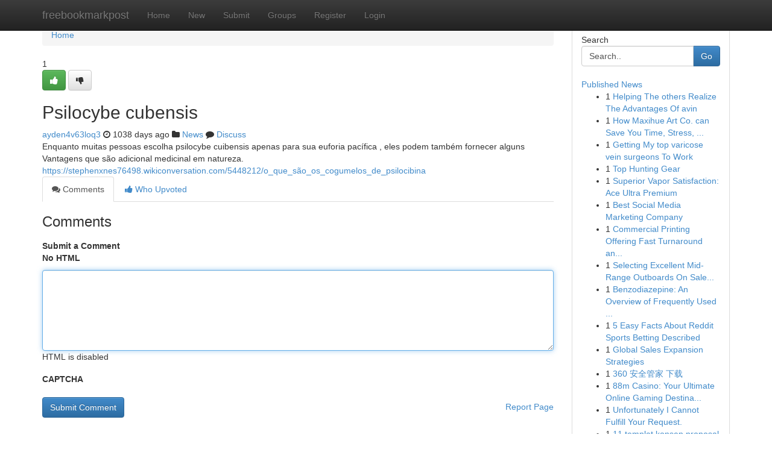

--- FILE ---
content_type: text/html; charset=UTF-8
request_url: https://freebookmarkpost.com/story14246635/psilocybe-cubensis
body_size: 5063
content:
<!DOCTYPE html>
<html class="no-js" dir="ltr" xmlns="http://www.w3.org/1999/xhtml" xml:lang="en" lang="en"><head>

<meta http-equiv="Pragma" content="no-cache" />
<meta http-equiv="expires" content="0" />
<meta http-equiv="Content-Type" content="text/html; charset=UTF-8" />	
<title>Psilocybe cubensis</title>
<link rel="alternate" type="application/rss+xml" title="freebookmarkpost.com &raquo; Feeds 1" href="/rssfeeds.php?p=1" />
<link rel="alternate" type="application/rss+xml" title="freebookmarkpost.com &raquo; Feeds 2" href="/rssfeeds.php?p=2" />
<link rel="alternate" type="application/rss+xml" title="freebookmarkpost.com &raquo; Feeds 3" href="/rssfeeds.php?p=3" />
<link rel="alternate" type="application/rss+xml" title="freebookmarkpost.com &raquo; Feeds 4" href="/rssfeeds.php?p=4" />
<link rel="alternate" type="application/rss+xml" title="freebookmarkpost.com &raquo; Feeds 5" href="/rssfeeds.php?p=5" />
<link rel="alternate" type="application/rss+xml" title="freebookmarkpost.com &raquo; Feeds 6" href="/rssfeeds.php?p=6" />
<link rel="alternate" type="application/rss+xml" title="freebookmarkpost.com &raquo; Feeds 7" href="/rssfeeds.php?p=7" />
<link rel="alternate" type="application/rss+xml" title="freebookmarkpost.com &raquo; Feeds 8" href="/rssfeeds.php?p=8" />
<link rel="alternate" type="application/rss+xml" title="freebookmarkpost.com &raquo; Feeds 9" href="/rssfeeds.php?p=9" />
<link rel="alternate" type="application/rss+xml" title="freebookmarkpost.com &raquo; Feeds 10" href="/rssfeeds.php?p=10" />
<meta name="google-site-verification" content="m5VOPfs2gQQcZXCcEfUKlnQfx72o45pLcOl4sIFzzMQ" /><meta name="Language" content="en-us" />
<meta name="viewport" content="width=device-width, initial-scale=1.0">
<meta name="generator" content="Kliqqi" />

          <link rel="stylesheet" type="text/css" href="//netdna.bootstrapcdn.com/bootstrap/3.2.0/css/bootstrap.min.css">
             <link rel="stylesheet" type="text/css" href="https://cdnjs.cloudflare.com/ajax/libs/twitter-bootstrap/3.2.0/css/bootstrap-theme.css">
                <link rel="stylesheet" type="text/css" href="https://cdnjs.cloudflare.com/ajax/libs/font-awesome/4.1.0/css/font-awesome.min.css">
<link rel="stylesheet" type="text/css" href="/templates/bootstrap/css/style.css" media="screen" />

                         <script type="text/javascript" src="https://cdnjs.cloudflare.com/ajax/libs/modernizr/2.6.1/modernizr.min.js"></script>
<script type="text/javascript" src="https://cdnjs.cloudflare.com/ajax/libs/jquery/1.7.2/jquery.min.js"></script>
<style></style>
<link rel="alternate" type="application/rss+xml" title="RSS 2.0" href="/rss"/>
<link rel="icon" href="/favicon.ico" type="image/x-icon"/>
</head>

<body dir="ltr">

<header role="banner" class="navbar navbar-inverse navbar-fixed-top custom_header">
<div class="container">
<div class="navbar-header">
<button data-target=".bs-navbar-collapse" data-toggle="collapse" type="button" class="navbar-toggle">
    <span class="sr-only">Toggle navigation</span>
    <span class="fa fa-ellipsis-v" style="color:white"></span>
</button>
<a class="navbar-brand" href="/">freebookmarkpost</a>	
</div>
<span style="display: none;"><a href="/forum">forum</a></span>
<nav role="navigation" class="collapse navbar-collapse bs-navbar-collapse">
<ul class="nav navbar-nav">
<li ><a href="/">Home</a></li>
<li ><a href="/new">New</a></li>
<li ><a href="/submit">Submit</a></li>
                    
<li ><a href="/groups"><span>Groups</span></a></li>
<li ><a href="/register"><span>Register</span></a></li>
<li ><a data-toggle="modal" href="#loginModal">Login</a></li>
</ul>
	

</nav>
</div>
</header>
<!-- START CATEGORIES -->
<div class="subnav" id="categories">
<div class="container">
<ul class="nav nav-pills"><li class="category_item"><a  href="/">Home</a></li></ul>
</div>
</div>
<!-- END CATEGORIES -->
	
<div class="container">
	<section id="maincontent"><div class="row"><div class="col-md-9">

<ul class="breadcrumb">
	<li><a href="/">Home</a></li>
</ul>

<div itemscope itemtype="http://schema.org/Article" class="stories" id="xnews-14246635" >


<div class="story_data">
<div class="votebox votebox-published">

<div itemprop="aggregateRating" itemscope itemtype="http://schema.org/AggregateRating" class="vote">
	<div itemprop="ratingCount" class="votenumber">1</div>
<div id="xvote-3" class="votebutton">
<!-- Already Voted -->
<a class="btn btn-default btn-success linkVote_3" href="/login" title=""><i class="fa fa-white fa-thumbs-up"></i></a>
<!-- Bury It -->
<a class="btn btn-default linkVote_3" href="/login"  title="" ><i class="fa fa-thumbs-down"></i></a>


</div>
</div>
</div>
<div class="title" id="title-3">
<span itemprop="name">

<h2 id="list_title"><span>Psilocybe cubensis</span></h2></span>	
<span class="subtext">

<span itemprop="author" itemscope itemtype="http://schema.org/Person">
<span itemprop="name">
<a href="/user/ayden4v63loq3" rel="nofollow">ayden4v63loq3</a> 
</span></span>
<i class="fa fa-clock-o"></i>
<span itemprop="datePublished">  1038 days ago</span>

<script>
$(document).ready(function(){
    $("#list_title span").click(function(){
		window.open($("#siteurl").attr('href'), '', '');
    });
});
</script>

<i class="fa fa-folder"></i> 
<a href="/groups">News</a>

<span id="ls_comments_url-3">
	<i class="fa fa-comment"></i> <span id="linksummaryDiscuss"><a href="#discuss" class="comments">Discuss</a>&nbsp;</span>
</span> 





</div>
</div>
<span itemprop="articleBody">
<div class="storycontent">
	
<div class="news-body-text" id="ls_contents-3" dir="ltr">
Enquanto muitas pessoas escolha psilocybe cuibensis apenas para sua euforia pac&iacute;fica , eles podem tamb&eacute;m fornecer alguns Vantagens que s&atilde;o adicional medicinal em natureza. <a id="siteurl" target="_blank" href="https://stephenxnes76498.wikiconversation.com/5448212/o_que_s&atilde;o_os_cogumelos_de_psilocibina">https://stephenxnes76498.wikiconversation.com/5448212/o_que_são_os_cogumelos_de_psilocibina</a><div class="clearboth"></div> 
</div>
</div><!-- /.storycontent -->
</span>
</div>

<ul class="nav nav-tabs" id="storytabs">
	<li class="active"><a data-toggle="tab" href="#comments"><i class="fa fa-comments"></i> Comments</a></li>
	<li><a data-toggle="tab" href="#who_voted"><i class="fa fa-thumbs-up"></i> Who Upvoted</a></li>
</ul>


<div id="tabbed" class="tab-content">

<div class="tab-pane fade active in" id="comments" >
<h3>Comments</h3>
<a name="comments" href="#comments"></a>
<ol class="media-list comment-list">

<a name="discuss"></a>
<form action="" method="post" id="thisform" name="mycomment_form">
<div class="form-horizontal">
<fieldset>
<div class="control-group">
<label for="fileInput" class="control-label">Submit a Comment</label>
<div class="controls">

<p class="help-inline"><strong>No HTML  </strong></p>
<textarea autofocus name="comment_content" id="comment_content" class="form-control comment-form" rows="6" /></textarea>
<p class="help-inline">HTML is disabled</p>
</div>
</div>


<script>
var ACPuzzleOptions = {
   theme :  "white",
   lang :  "en"
};
</script>

<div class="control-group">
	<label for="input01" class="control-label">CAPTCHA</label>
	<div class="controls">
	<div id="solvemedia_display">
	<script type="text/javascript" src="https://api.solvemedia.com/papi/challenge.script?k=1G9ho6tcbpytfUxJ0SlrSNt0MjjOB0l2"></script>

	<noscript>
	<iframe src="http://api.solvemedia.com/papi/challenge.noscript?k=1G9ho6tcbpytfUxJ0SlrSNt0MjjOB0l2" height="300" width="500" frameborder="0"></iframe><br/>
	<textarea name="adcopy_challenge" rows="3" cols="40"></textarea>
	<input type="hidden" name="adcopy_response" value="manual_challenge"/>
	</noscript>	
</div>
<br />
</div>
</div>

<div class="form-actions">
	<input type="hidden" name="process" value="newcomment" />
	<input type="hidden" name="randkey" value="75578554" />
	<input type="hidden" name="link_id" value="3" />
	<input type="hidden" name="user_id" value="2" />
	<input type="hidden" name="parrent_comment_id" value="0" />
	<input type="submit" name="submit" value="Submit Comment" class="btn btn-primary" />
	<a href="https://remove.backlinks.live" target="_blank" style="float:right; line-height: 32px;">Report Page</a>
</div>
</fieldset>
</div>
</form>
</ol>
</div>
	
<div class="tab-pane fade" id="who_voted">
<h3>Who Upvoted this Story</h3>
<div class="whovotedwrapper whoupvoted">
<ul>
<li>
<a href="/user/ayden4v63loq3" rel="nofollow" title="ayden4v63loq3" class="avatar-tooltip"><img src="/avatars/Avatar_100.png" alt="" align="top" title="" /></a>
</li>
</ul>
</div>
</div>
</div>
<!-- END CENTER CONTENT -->


</div>

<!-- START RIGHT COLUMN -->
<div class="col-md-3">
<div class="panel panel-default">
<div id="rightcol" class="panel-body">
<!-- START FIRST SIDEBAR -->

<!-- START SEARCH BOX -->
<script type="text/javascript">var some_search='Search..';</script>
<div class="search">
<div class="headline">
<div class="sectiontitle">Search</div>
</div>

<form action="/search" method="get" name="thisform-search" class="form-inline search-form" role="form" id="thisform-search" >

<div class="input-group">

<input type="text" class="form-control" tabindex="20" name="search" id="searchsite" value="Search.." onfocus="if(this.value == some_search) {this.value = '';}" onblur="if (this.value == '') {this.value = some_search;}"/>

<span class="input-group-btn">
<button type="submit" tabindex="21" class="btn btn-primary custom_nav_search_button" />Go</button>
</span>
</div>
</form>

<div style="clear:both;"></div>
<br />
</div>
<!-- END SEARCH BOX -->

<!-- START ABOUT BOX -->

	


<div class="headline">
<div class="sectiontitle"><a href="/">Published News</a></div>
</div>
<div class="boxcontent">
<ul class="sidebar-stories">

<li>
<span class="sidebar-vote-number">1</span>	<span class="sidebar-article"><a href="https://freebookmarkpost.com/story20822838/helping-the-others-realize-the-advantages-of-avin" class="sidebar-title">Helping The others Realize The Advantages Of avin</a></span>
</li>
<li>
<span class="sidebar-vote-number">1</span>	<span class="sidebar-article"><a href="https://freebookmarkpost.com/story20822837/how-maxihue-art-co-can-save-you-time-stress-and-money" class="sidebar-title">How Maxihue Art Co. can Save You Time, Stress, ...</a></span>
</li>
<li>
<span class="sidebar-vote-number">1</span>	<span class="sidebar-article"><a href="https://freebookmarkpost.com/story20822836/getting-my-top-varicose-vein-surgeons-to-work" class="sidebar-title">Getting My top varicose vein surgeons To Work</a></span>
</li>
<li>
<span class="sidebar-vote-number">1</span>	<span class="sidebar-article"><a href="https://freebookmarkpost.com/story20822835/top-hunting-gear" class="sidebar-title">Top Hunting Gear  </a></span>
</li>
<li>
<span class="sidebar-vote-number">1</span>	<span class="sidebar-article"><a href="https://freebookmarkpost.com/story20822834/superior-vapor-satisfaction-ace-ultra-premium" class="sidebar-title">Superior Vapor Satisfaction: Ace Ultra Premium</a></span>
</li>
<li>
<span class="sidebar-vote-number">1</span>	<span class="sidebar-article"><a href="https://freebookmarkpost.com/story20822833/best-social-media-marketing-company" class="sidebar-title">Best Social Media Marketing Company</a></span>
</li>
<li>
<span class="sidebar-vote-number">1</span>	<span class="sidebar-article"><a href="https://freebookmarkpost.com/story20822832/commercial-printing-offering-fast-turnaround-and-consistent-results" class="sidebar-title">Commercial Printing Offering Fast Turnaround an...</a></span>
</li>
<li>
<span class="sidebar-vote-number">1</span>	<span class="sidebar-article"><a href="https://freebookmarkpost.com/story20822831/selecting-excellent-mid-range-outboards-on-sale-30-90-hp" class="sidebar-title">Selecting Excellent Mid-Range Outboards On Sale...</a></span>
</li>
<li>
<span class="sidebar-vote-number">1</span>	<span class="sidebar-article"><a href="https://freebookmarkpost.com/story20822830/benzodiazepine-an-overview-of-frequently-used-drugs-in-the-united-kingdom" class="sidebar-title">Benzodiazepine: An Overview of Frequently Used ...</a></span>
</li>
<li>
<span class="sidebar-vote-number">1</span>	<span class="sidebar-article"><a href="https://freebookmarkpost.com/story20822829/5-easy-facts-about-reddit-sports-betting-described" class="sidebar-title">5 Easy Facts About Reddit Sports Betting Described</a></span>
</li>
<li>
<span class="sidebar-vote-number">1</span>	<span class="sidebar-article"><a href="https://freebookmarkpost.com/story20822828/global-sales-expansion-strategies" class="sidebar-title">Global Sales Expansion Strategies</a></span>
</li>
<li>
<span class="sidebar-vote-number">1</span>	<span class="sidebar-article"><a href="https://freebookmarkpost.com/story20822827/360-安全管家-下载" class="sidebar-title">360 安全管家 下载</a></span>
</li>
<li>
<span class="sidebar-vote-number">1</span>	<span class="sidebar-article"><a href="https://freebookmarkpost.com/story20822826/88m-casino-your-ultimate-online-gaming-destination" class="sidebar-title">88m Casino: Your Ultimate Online Gaming Destina...</a></span>
</li>
<li>
<span class="sidebar-vote-number">1</span>	<span class="sidebar-article"><a href="https://freebookmarkpost.com/story20822825/unfortunately-i-cannot-fulfill-your-request" class="sidebar-title">Unfortunately I Cannot Fulfill Your Request. </a></span>
</li>
<li>
<span class="sidebar-vote-number">1</span>	<span class="sidebar-article"><a href="https://freebookmarkpost.com/story20822824/11-templat-konsep-proposal-perbaikan-dan-renovasi-cost-free-buat-memisahkan-perombakan-anda" class="sidebar-title">11 templat konsep proposal perbaikan dan renova...</a></span>
</li>

</ul>
</div>

<!-- END SECOND SIDEBAR -->
</div>
</div>
</div>
<!-- END RIGHT COLUMN -->
</div></section>
<hr>

<!--googleoff: all-->
<footer class="footer">
<div id="footer">
<span class="subtext"> Copyright &copy; 2026 | <a href="/search">Advanced Search</a> 
| <a href="/">Live</a>
| <a href="/">Tag Cloud</a>
| <a href="/">Top Users</a>
| Made with <a href="#" rel="nofollow" target="_blank">Kliqqi CMS</a> 
| <a href="/rssfeeds.php?p=1">All RSS Feeds</a> 
</span>
</div>
</footer>
<!--googleon: all-->


</div>
	
<!-- START UP/DOWN VOTING JAVASCRIPT -->
	
<script>
var my_base_url='http://freebookmarkpost.com';
var my_kliqqi_base='';
var anonymous_vote = false;
var Voting_Method = '1';
var KLIQQI_Visual_Vote_Cast = "Voted";
var KLIQQI_Visual_Vote_Report = "Buried";
var KLIQQI_Visual_Vote_For_It = "Vote";
var KLIQQI_Visual_Comment_ThankYou_Rating = "Thank you for rating this comment.";


</script>
<!-- END UP/DOWN VOTING JAVASCRIPT -->


<script type="text/javascript" src="https://cdnjs.cloudflare.com/ajax/libs/jqueryui/1.8.23/jquery-ui.min.js"></script>
<link href="https://cdnjs.cloudflare.com/ajax/libs/jqueryui/1.8.23/themes/base/jquery-ui.css" media="all" rel="stylesheet" type="text/css" />




             <script type="text/javascript" src="https://cdnjs.cloudflare.com/ajax/libs/twitter-bootstrap/3.2.0/js/bootstrap.min.js"></script>

<!-- Login Modal -->
<div class="modal fade" id="loginModal" tabindex="-1" role="dialog">
<div class="modal-dialog">
<div class="modal-content">
<div class="modal-header">
<button type="button" class="close" data-dismiss="modal" aria-hidden="true">&times;</button>
<h4 class="modal-title">Login</h4>
</div>
<div class="modal-body">
<div class="control-group">
<form id="signin" action="/login?return=/story14246635/psilocybe-cubensis" method="post">

<div style="login_modal_username">
	<label for="username">Username/Email</label><input id="username" name="username" class="form-control" value="" title="username" tabindex="1" type="text">
</div>
<div class="login_modal_password">
	<label for="password">Password</label><input id="password" name="password" class="form-control" value="" title="password" tabindex="2" type="password">
</div>
<div class="login_modal_remember">
<div class="login_modal_remember_checkbox">
	<input id="remember" style="float:left;margin-right:5px;" name="persistent" value="1" tabindex="3" type="checkbox">
</div>
<div class="login_modal_remember_label">
	<label for="remember" style="">Remember</label>
</div>
<div style="clear:both;"></div>
</div>
<div class="login_modal_login">
	<input type="hidden" name="processlogin" value="1"/>
	<input type="hidden" name="return" value=""/>
	<input class="btn btn-primary col-md-12" id="signin_submit" value="Sign In" tabindex="4" type="submit">
</div>
    
<hr class="soften" id="login_modal_spacer" />
	<div class="login_modal_forgot"><a class="btn btn-default col-md-12" id="forgot_password_link" href="/login">Forgotten Password?</a></div>
	<div class="clearboth"></div>
</form>
</div>
</div>
</div>
</div>
</div>

<script>$('.avatar-tooltip').tooltip()</script>
<script defer src="https://static.cloudflareinsights.com/beacon.min.js/vcd15cbe7772f49c399c6a5babf22c1241717689176015" integrity="sha512-ZpsOmlRQV6y907TI0dKBHq9Md29nnaEIPlkf84rnaERnq6zvWvPUqr2ft8M1aS28oN72PdrCzSjY4U6VaAw1EQ==" data-cf-beacon='{"version":"2024.11.0","token":"cddbe0b976764a8ebbadf1034f96f00c","r":1,"server_timing":{"name":{"cfCacheStatus":true,"cfEdge":true,"cfExtPri":true,"cfL4":true,"cfOrigin":true,"cfSpeedBrain":true},"location_startswith":null}}' crossorigin="anonymous"></script>
</body>
</html>
